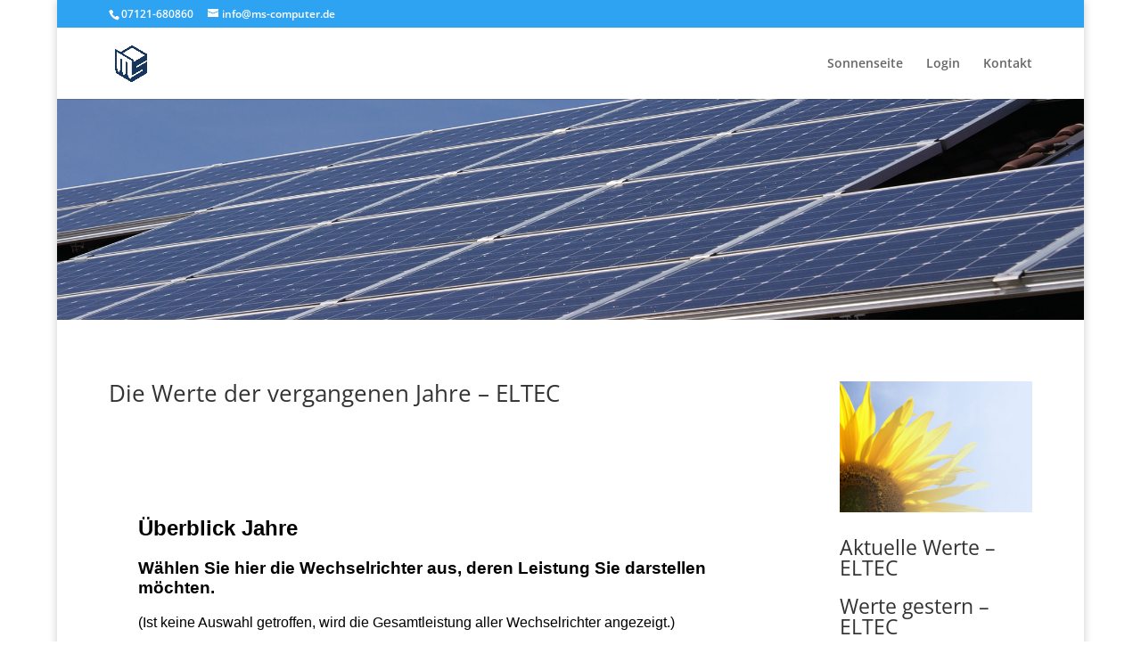

--- FILE ---
content_type: text/html; charset=UTF-8
request_url: https://sonnenseite.ms/rolf/jahre.php
body_size: 1058
content:
<!DOCTYPE HTML PUBLIC "-//W3C//DTD HTML 4.01//EN" "http://www.w3.org/TR/html4/strict.dtd">
<html>
<head>
<meta http-equiv="Content-Type" content="text/html; charset=UTF-8" />
<meta name="programming" content="Regina Störk / www.ms-computer.de" />
<meta name="design" content="Regina Störk / www.ms-computer.de" />
<meta name="Description" content="Die Sonnenseite der ms computer GmbH - der direkte Draht zu Ihrer Photovoltaik-Anlage. Wir schaffen Verbindungen und informieren online über den aktuellen Stand der von Ihrer Anlage erzeugten Energie. Kommunikation,  Überwachung und Dokumentation der Solarerträge übernehmen wir."/>
<meta name="Keywords" content="Sonne, Solarenergie, erneuerbare Energie, Photovoltaik, Solaranlagen, Solar, Sonnenenergie" />
<link rel="shortcut icon" href="../bilder/pv_anlage.png">
<title>MS Computer - Die Sonnenseite</title>
<style type="text/css">
<!--
body {
	font-family: Arial, Helvetica, sans-serif;
	font-size: medium;
	padding: 25px;
}
-->
</style>
<script src="../SpryAssets/SpryValidationTextField.js" type="text/javascript"></script>
<link href="../SpryAssets/SpryValidationTextField.css" rel="stylesheet" type="text/css">
</head>
<body>
<h2>Überblick Jahre</h2>
 <!--
    <table cellspacing="1" cellpadding="1">
    <tr>
      	<th style="text-align:right">Gesamtertrag der vorhandenen Wechselrichter aktuell:</th>
        <th style="text-align:right">&nbsp;
		<script type="text/javascript">
		var summe = ;
		document.write(summe.toFixed(2));
		</script> kWh
        </th>
        <th style="text-align:right">
		<script type="text/javascript">
		var summeEuro = ;
		document.write(summeEuro.toFixed(2));
		</script> Euro
        </th>
      </tr>
    </table>
   -->
  	<h3>Wählen Sie hier die Wechselrichter aus, deren Leistung Sie darstellen möchten.</h3>
     <p>(Ist keine Auswahl getroffen, wird die Gesamtleistung aller Wechselrichter angezeigt.)</p>
  	 <form name="form1" method="post" action="jahre.php">     
     
       <table>
       	
          <tr>
      		<td><strong>Wechselrichter:</strong></td>
			<td><select name="kanal" id"kanal" size="1">
  <option>0</option>
  <option>1</option>
  <option>2</option>
  <option>3</option>
  <option>4</option>
  <option>5</option>
  <option>6</option>
  <option>alle</option>
</select></td>
		</tr>
		<tr>
        	<td><input type="submit" name="button" id="button" value="Senden"></td>
        	<td><input name="reset" type="reset" value="Zur&uuml;cksetzen"></td>
        </tr>
        </table>
    </form>

    <h3>Wechselrichter: </h3>	

    <table cellspacing="1" cellpadding="1" border="1">
      <tr>
      <th scope="col"> Datum </th>
        <th scope="col"> Einstrahlung </th>
        <th scope="col"> erzeugter Strom </th>
        <!--<th scope="col"> Ertrag in Euro </th>-->
      </tr>
            <tr>
        <td align="right" ></td>
         <td align="right" > Watt </td>
         <td align="right" ><script type="text/javascript">
		   
       	 var summe = 0;
		 document.write(summe.toFixed(2));
		 </script> 
          kWh </td> 
               </tr>
            
    </table>
 
</body>
</html>